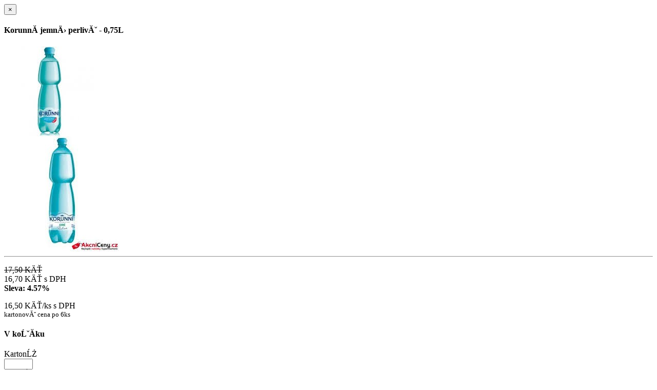

--- FILE ---
content_type: text/html
request_url: http://obcerstveni.cz/pid-351
body_size: 2803
content:
<div class="modal-header">
    <button type="button" class="close" data-dismiss="modal" aria-hidden="true">&times;</button>
        <h4 class="modal-title">Korunní jemně perlivá - 0,75L</h4>

</div>
<div id="pid-351" class="modal-body">
	<div class="owl-product-images owl-carousel owl-theme text-center">
				<div class="item">
			<img alt="" src="/assets/uploads/351_koruunijemnemini_3919167751.jpg" data-magnify-src="/assets/uploads/351_koruunijemnemini_3919167751.jpg" />
		</div>
		
		
				<div class="item">
			<img alt="" src="/assets/uploads/351_korunijemne_7088636574.jpg" data-magnify-src="/assets/uploads/351_korunijemne_7088636574.jpg" />
		</div>
		
		
			</div>
	<hr />
	<div class="row">
		<div class="col-sm-push-8 col-sm-4">
			<p class="text-center">
				<span class="price">
			    					<del>
						17,50 Kč
					</del>
					<br />
			  		<span class="discount">
			        	16,70 Kč
			    	</span>
			    				</span>
				s DPH
				<br>	        	
	        		        	<strong>Sleva: <span class="discount">4.57%</span></strong>
	        				</p>
						<p class="text-center">
				<span class="price">
					16,50 Kč/ks
				</span> s DPH
				<br /><small>kartonová cena po 6ks</small>
			</p>
				

			<h4>V košíku</h4>
			
		  	<div class="form-group">
				<label class="sr-only" for="product-detail-kart">Kartonů</label>
				<div class="input-group">
			    	<input type="number" class="form-control input-pcs text-right" id="product-detail-kart" min="0" max="999" />
						<div class="input-group-addon">kartonů</div>
				</div>
			</div>
		  	<div class="form-group">
				<label class="sr-only" for="product-detail-ks">Kusů</label>
				<div class="input-group">
			    	<input type="number" class="form-control input-pcs text-right" id="product-detail-ks" min="0" max="999" />
						<div class="input-group-addon">ks</div>
				</div>
			</div>
		</div>			
		<div class="col-sm-pull-4 col-sm-8">
			<dl class="dl-horizontal">
	  			<dt>Cena za ks</dt>
				<dd>16,70 Kč</dd>
	  			<dt>Cena bez DPH</dt>
				<dd>13,80 Kč</dd>
	  			<dt>Sazba DPH</dt>
				<dd>21%</dd>
																									  			<dt>Kartony</dt>
				<dd>6 ks</dd>
						  			<dt>Sleva za nákup kart.</dt>
				<dd>1,30 Kč
																			  			<dt>Země původu</dt>
				<dd>Česko</dd>
									  			<dt>Kód</dt>
				<dd>11790</dd>
					  			<dt>Dárkový koš</dt>
				<dd>ano</dd>
			</dl>
		</div>
	</div>
	<div class="text-justify">
		
	</div>
		<div class="text-justify">
		<small><small>
			Upozorňujeme, že tento produkt může obsahovat alergeny. 
			Přesné složení a alergeny jsou k dispozici na obalu výrobku. Prosíme, zkontrolujte před konzumací.
		</small></small>
	</div>
		</div>

